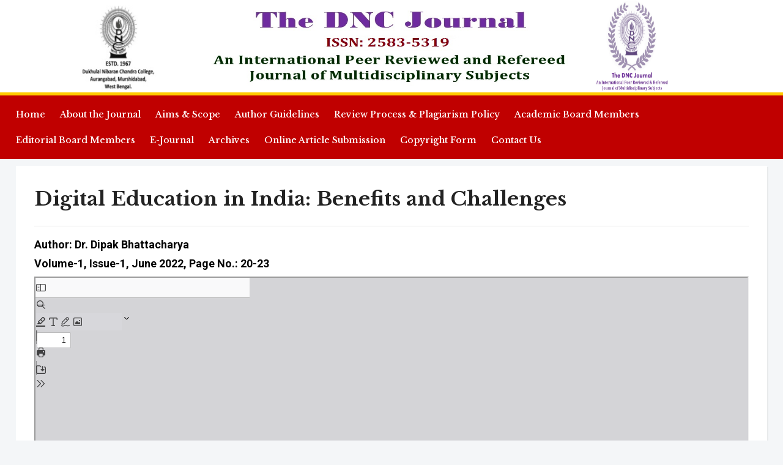

--- FILE ---
content_type: text/html; charset=UTF-8
request_url: https://thedncjournal.com/digital-education-in-india-benefits-and-challenges/
body_size: 7472
content:
   
<!DOCTYPE html>
<html lang="en-US">
<head>
    <meta charset="UTF-8">
    <meta name="viewport" content="width=device-width, initial-scale=1.0">
    <link rel="profile" href="https://gmpg.org/xfn/11">
    <link rel="pingback" href="https://thedncjournal.com/xmlrpc.php">
	<link rel="stylesheet" href="//maxcdn.bootstrapcdn.com/bootstrap/3.2.0/css/bootstrap.min.css">
    <script src="//maxcdn.bootstrapcdn.com/bootstrap/3.2.0/js/bootstrap.min.js" type="aa97c2c67e5c850113bb08f6-text/javascript"></script>
<style>
	        .column {
  float: left;
  width: 20%;
  padding: 5px;
}
.column2 {
  float: left;
  width: 60%;
  padding: 5px;
}
.row::after {
  content: "";
  clear: both;
  display: table;
}
		@media screen and (max-width: 500px) {
  .column {
    width: 100%;
  }
			.column2 {
    width: 100%;
  }
}	
	a.button {
            background-color: #4CAF50; /* Green */
            border: none;
            color: white;
            padding: 15px 32px;
            text-align: center;
            text-decoration: none;
            display: inline-block;
            font-size: 16px;
            margin: 4px 2px;
            cursor: pointer;
            -webkit-transition-duration: 0.4s; /* Safari */
            transition-duration: 0.4s;
        }
        .button2:hover {
            box-shadow: 0 12px 16px 0 rgba(0,0,0,0.24), 0 17px 50px 0 rgba(0,0,0,0.19);
        }
	
	</style>
    <title>Digital Education in India: Benefits and Challenges &#8211; The DNC Journal</title>
<meta name='robots' content='max-image-preview:large' />
<link rel='dns-prefetch' href='//fonts.googleapis.com' />
<link rel="alternate" type="application/rss+xml" title="The DNC Journal &raquo; Feed" href="https://thedncjournal.com/feed/" />
<link rel="alternate" type="application/rss+xml" title="The DNC Journal &raquo; Comments Feed" href="https://thedncjournal.com/comments/feed/" />
<link rel="alternate" title="oEmbed (JSON)" type="application/json+oembed" href="https://thedncjournal.com/wp-json/oembed/1.0/embed?url=https%3A%2F%2Fthedncjournal.com%2Fdigital-education-in-india-benefits-and-challenges%2F" />
<link rel="alternate" title="oEmbed (XML)" type="text/xml+oembed" href="https://thedncjournal.com/wp-json/oembed/1.0/embed?url=https%3A%2F%2Fthedncjournal.com%2Fdigital-education-in-india-benefits-and-challenges%2F&#038;format=xml" />
<style id='wp-img-auto-sizes-contain-inline-css' type='text/css'>
img:is([sizes=auto i],[sizes^="auto," i]){contain-intrinsic-size:3000px 1500px}
/*# sourceURL=wp-img-auto-sizes-contain-inline-css */
</style>

<style id='wp-emoji-styles-inline-css' type='text/css'>

	img.wp-smiley, img.emoji {
		display: inline !important;
		border: none !important;
		box-shadow: none !important;
		height: 1em !important;
		width: 1em !important;
		margin: 0 0.07em !important;
		vertical-align: -0.1em !important;
		background: none !important;
		padding: 0 !important;
	}
/*# sourceURL=wp-emoji-styles-inline-css */
</style>
<link rel='stylesheet' id='wp-block-library-css' href='https://thedncjournal.com/wp-includes/css/dist/block-library/style.min.css?ver=6.9' type='text/css' media='all' />
<style id='global-styles-inline-css' type='text/css'>
:root{--wp--preset--aspect-ratio--square: 1;--wp--preset--aspect-ratio--4-3: 4/3;--wp--preset--aspect-ratio--3-4: 3/4;--wp--preset--aspect-ratio--3-2: 3/2;--wp--preset--aspect-ratio--2-3: 2/3;--wp--preset--aspect-ratio--16-9: 16/9;--wp--preset--aspect-ratio--9-16: 9/16;--wp--preset--color--black: #000000;--wp--preset--color--cyan-bluish-gray: #abb8c3;--wp--preset--color--white: #ffffff;--wp--preset--color--pale-pink: #f78da7;--wp--preset--color--vivid-red: #cf2e2e;--wp--preset--color--luminous-vivid-orange: #ff6900;--wp--preset--color--luminous-vivid-amber: #fcb900;--wp--preset--color--light-green-cyan: #7bdcb5;--wp--preset--color--vivid-green-cyan: #00d084;--wp--preset--color--pale-cyan-blue: #8ed1fc;--wp--preset--color--vivid-cyan-blue: #0693e3;--wp--preset--color--vivid-purple: #9b51e0;--wp--preset--gradient--vivid-cyan-blue-to-vivid-purple: linear-gradient(135deg,rgb(6,147,227) 0%,rgb(155,81,224) 100%);--wp--preset--gradient--light-green-cyan-to-vivid-green-cyan: linear-gradient(135deg,rgb(122,220,180) 0%,rgb(0,208,130) 100%);--wp--preset--gradient--luminous-vivid-amber-to-luminous-vivid-orange: linear-gradient(135deg,rgb(252,185,0) 0%,rgb(255,105,0) 100%);--wp--preset--gradient--luminous-vivid-orange-to-vivid-red: linear-gradient(135deg,rgb(255,105,0) 0%,rgb(207,46,46) 100%);--wp--preset--gradient--very-light-gray-to-cyan-bluish-gray: linear-gradient(135deg,rgb(238,238,238) 0%,rgb(169,184,195) 100%);--wp--preset--gradient--cool-to-warm-spectrum: linear-gradient(135deg,rgb(74,234,220) 0%,rgb(151,120,209) 20%,rgb(207,42,186) 40%,rgb(238,44,130) 60%,rgb(251,105,98) 80%,rgb(254,248,76) 100%);--wp--preset--gradient--blush-light-purple: linear-gradient(135deg,rgb(255,206,236) 0%,rgb(152,150,240) 100%);--wp--preset--gradient--blush-bordeaux: linear-gradient(135deg,rgb(254,205,165) 0%,rgb(254,45,45) 50%,rgb(107,0,62) 100%);--wp--preset--gradient--luminous-dusk: linear-gradient(135deg,rgb(255,203,112) 0%,rgb(199,81,192) 50%,rgb(65,88,208) 100%);--wp--preset--gradient--pale-ocean: linear-gradient(135deg,rgb(255,245,203) 0%,rgb(182,227,212) 50%,rgb(51,167,181) 100%);--wp--preset--gradient--electric-grass: linear-gradient(135deg,rgb(202,248,128) 0%,rgb(113,206,126) 100%);--wp--preset--gradient--midnight: linear-gradient(135deg,rgb(2,3,129) 0%,rgb(40,116,252) 100%);--wp--preset--font-size--small: 13px;--wp--preset--font-size--medium: 20px;--wp--preset--font-size--large: 36px;--wp--preset--font-size--x-large: 42px;--wp--preset--spacing--20: 0.44rem;--wp--preset--spacing--30: 0.67rem;--wp--preset--spacing--40: 1rem;--wp--preset--spacing--50: 1.5rem;--wp--preset--spacing--60: 2.25rem;--wp--preset--spacing--70: 3.38rem;--wp--preset--spacing--80: 5.06rem;--wp--preset--shadow--natural: 6px 6px 9px rgba(0, 0, 0, 0.2);--wp--preset--shadow--deep: 12px 12px 50px rgba(0, 0, 0, 0.4);--wp--preset--shadow--sharp: 6px 6px 0px rgba(0, 0, 0, 0.2);--wp--preset--shadow--outlined: 6px 6px 0px -3px rgb(255, 255, 255), 6px 6px rgb(0, 0, 0);--wp--preset--shadow--crisp: 6px 6px 0px rgb(0, 0, 0);}:where(.is-layout-flex){gap: 0.5em;}:where(.is-layout-grid){gap: 0.5em;}body .is-layout-flex{display: flex;}.is-layout-flex{flex-wrap: wrap;align-items: center;}.is-layout-flex > :is(*, div){margin: 0;}body .is-layout-grid{display: grid;}.is-layout-grid > :is(*, div){margin: 0;}:where(.wp-block-columns.is-layout-flex){gap: 2em;}:where(.wp-block-columns.is-layout-grid){gap: 2em;}:where(.wp-block-post-template.is-layout-flex){gap: 1.25em;}:where(.wp-block-post-template.is-layout-grid){gap: 1.25em;}.has-black-color{color: var(--wp--preset--color--black) !important;}.has-cyan-bluish-gray-color{color: var(--wp--preset--color--cyan-bluish-gray) !important;}.has-white-color{color: var(--wp--preset--color--white) !important;}.has-pale-pink-color{color: var(--wp--preset--color--pale-pink) !important;}.has-vivid-red-color{color: var(--wp--preset--color--vivid-red) !important;}.has-luminous-vivid-orange-color{color: var(--wp--preset--color--luminous-vivid-orange) !important;}.has-luminous-vivid-amber-color{color: var(--wp--preset--color--luminous-vivid-amber) !important;}.has-light-green-cyan-color{color: var(--wp--preset--color--light-green-cyan) !important;}.has-vivid-green-cyan-color{color: var(--wp--preset--color--vivid-green-cyan) !important;}.has-pale-cyan-blue-color{color: var(--wp--preset--color--pale-cyan-blue) !important;}.has-vivid-cyan-blue-color{color: var(--wp--preset--color--vivid-cyan-blue) !important;}.has-vivid-purple-color{color: var(--wp--preset--color--vivid-purple) !important;}.has-black-background-color{background-color: var(--wp--preset--color--black) !important;}.has-cyan-bluish-gray-background-color{background-color: var(--wp--preset--color--cyan-bluish-gray) !important;}.has-white-background-color{background-color: var(--wp--preset--color--white) !important;}.has-pale-pink-background-color{background-color: var(--wp--preset--color--pale-pink) !important;}.has-vivid-red-background-color{background-color: var(--wp--preset--color--vivid-red) !important;}.has-luminous-vivid-orange-background-color{background-color: var(--wp--preset--color--luminous-vivid-orange) !important;}.has-luminous-vivid-amber-background-color{background-color: var(--wp--preset--color--luminous-vivid-amber) !important;}.has-light-green-cyan-background-color{background-color: var(--wp--preset--color--light-green-cyan) !important;}.has-vivid-green-cyan-background-color{background-color: var(--wp--preset--color--vivid-green-cyan) !important;}.has-pale-cyan-blue-background-color{background-color: var(--wp--preset--color--pale-cyan-blue) !important;}.has-vivid-cyan-blue-background-color{background-color: var(--wp--preset--color--vivid-cyan-blue) !important;}.has-vivid-purple-background-color{background-color: var(--wp--preset--color--vivid-purple) !important;}.has-black-border-color{border-color: var(--wp--preset--color--black) !important;}.has-cyan-bluish-gray-border-color{border-color: var(--wp--preset--color--cyan-bluish-gray) !important;}.has-white-border-color{border-color: var(--wp--preset--color--white) !important;}.has-pale-pink-border-color{border-color: var(--wp--preset--color--pale-pink) !important;}.has-vivid-red-border-color{border-color: var(--wp--preset--color--vivid-red) !important;}.has-luminous-vivid-orange-border-color{border-color: var(--wp--preset--color--luminous-vivid-orange) !important;}.has-luminous-vivid-amber-border-color{border-color: var(--wp--preset--color--luminous-vivid-amber) !important;}.has-light-green-cyan-border-color{border-color: var(--wp--preset--color--light-green-cyan) !important;}.has-vivid-green-cyan-border-color{border-color: var(--wp--preset--color--vivid-green-cyan) !important;}.has-pale-cyan-blue-border-color{border-color: var(--wp--preset--color--pale-cyan-blue) !important;}.has-vivid-cyan-blue-border-color{border-color: var(--wp--preset--color--vivid-cyan-blue) !important;}.has-vivid-purple-border-color{border-color: var(--wp--preset--color--vivid-purple) !important;}.has-vivid-cyan-blue-to-vivid-purple-gradient-background{background: var(--wp--preset--gradient--vivid-cyan-blue-to-vivid-purple) !important;}.has-light-green-cyan-to-vivid-green-cyan-gradient-background{background: var(--wp--preset--gradient--light-green-cyan-to-vivid-green-cyan) !important;}.has-luminous-vivid-amber-to-luminous-vivid-orange-gradient-background{background: var(--wp--preset--gradient--luminous-vivid-amber-to-luminous-vivid-orange) !important;}.has-luminous-vivid-orange-to-vivid-red-gradient-background{background: var(--wp--preset--gradient--luminous-vivid-orange-to-vivid-red) !important;}.has-very-light-gray-to-cyan-bluish-gray-gradient-background{background: var(--wp--preset--gradient--very-light-gray-to-cyan-bluish-gray) !important;}.has-cool-to-warm-spectrum-gradient-background{background: var(--wp--preset--gradient--cool-to-warm-spectrum) !important;}.has-blush-light-purple-gradient-background{background: var(--wp--preset--gradient--blush-light-purple) !important;}.has-blush-bordeaux-gradient-background{background: var(--wp--preset--gradient--blush-bordeaux) !important;}.has-luminous-dusk-gradient-background{background: var(--wp--preset--gradient--luminous-dusk) !important;}.has-pale-ocean-gradient-background{background: var(--wp--preset--gradient--pale-ocean) !important;}.has-electric-grass-gradient-background{background: var(--wp--preset--gradient--electric-grass) !important;}.has-midnight-gradient-background{background: var(--wp--preset--gradient--midnight) !important;}.has-small-font-size{font-size: var(--wp--preset--font-size--small) !important;}.has-medium-font-size{font-size: var(--wp--preset--font-size--medium) !important;}.has-large-font-size{font-size: var(--wp--preset--font-size--large) !important;}.has-x-large-font-size{font-size: var(--wp--preset--font-size--x-large) !important;}
/*# sourceURL=global-styles-inline-css */
</style>

<style id='classic-theme-styles-inline-css' type='text/css'>
/*! This file is auto-generated */
.wp-block-button__link{color:#fff;background-color:#32373c;border-radius:9999px;box-shadow:none;text-decoration:none;padding:calc(.667em + 2px) calc(1.333em + 2px);font-size:1.125em}.wp-block-file__button{background:#32373c;color:#fff;text-decoration:none}
/*# sourceURL=/wp-includes/css/classic-themes.min.css */
</style>
<link rel='stylesheet' id='zoom-theme-utils-css-css' href='https://thedncjournal.com/wp-content/themes/academica_pro_3/functions/wpzoom/assets/css/theme-utils.css?ver=6.9' type='text/css' media='all' />
<link rel='stylesheet' id='academica-google-fonts-css' href='//fonts.googleapis.com/css?family=Roboto%3Aregular%2C100%2C200%2C300%2C500%2C600%2C700%2C800%2C900%2C100italic%2C200italic%2C300italic%2Citalic%2C500italic%2C600italic%2C700italic%2C800italic%2C900italic%7CLibre+Baskerville%3Aregular%2C500%2C600%2C700%2Citalic%2C500italic%2C600italic%2C700italic%26subset%3Dlatin%2C&#038;ver=6.9' type='text/css' media='all' />
<link rel='stylesheet' id='academica-pro-style-css' href='https://thedncjournal.com/wp-content/themes/academica_pro_3/style.css?ver=3.0.1' type='text/css' media='all' />
<link rel='stylesheet' id='media-queries-css' href='https://thedncjournal.com/wp-content/themes/academica_pro_3/css/media-queries.css?ver=3.0.1' type='text/css' media='all' />
<link rel='stylesheet' id='academica-google-font-default-css' href='//fonts.googleapis.com/css?family=Libre+Baskerville%3A400%2C400i%2C700%7CRoboto%3A400%2C400i%2C500%2C500i%2C700%2C700i&#038;subset=cyrillic%2Clatin-ext&#038;ver=6.9' type='text/css' media='all' />
<link rel='stylesheet' id='dashicons-css' href='https://thedncjournal.com/wp-includes/css/dashicons.min.css?ver=6.9' type='text/css' media='all' />
<link rel='stylesheet' id='wpzoom-custom-css' href='https://thedncjournal.com/wp-content/themes/academica_pro_3/custom.css?ver=6.9' type='text/css' media='all' />
<!--n2css--><!--n2js--><script type="aa97c2c67e5c850113bb08f6-text/javascript" src="https://thedncjournal.com/wp-includes/js/jquery/jquery.min.js?ver=3.7.1" id="jquery-core-js"></script>
<script type="aa97c2c67e5c850113bb08f6-text/javascript" src="https://thedncjournal.com/wp-includes/js/jquery/jquery-migrate.min.js?ver=3.4.1" id="jquery-migrate-js"></script>
<script type="aa97c2c67e5c850113bb08f6-text/javascript" src="https://thedncjournal.com/wp-content/themes/academica_pro_3/js/init.js?ver=6.9" id="wpzoom-init-js"></script>
<link rel="https://api.w.org/" href="https://thedncjournal.com/wp-json/" /><link rel="alternate" title="JSON" type="application/json" href="https://thedncjournal.com/wp-json/wp/v2/pages/137" /><link rel="EditURI" type="application/rsd+xml" title="RSD" href="https://thedncjournal.com/xmlrpc.php?rsd" />
<meta name="generator" content="WordPress 6.9" />
<link rel="canonical" href="https://thedncjournal.com/digital-education-in-india-benefits-and-challenges/" />
<link rel='shortlink' href='https://thedncjournal.com/?p=137' />
<!-- WPZOOM Theme / Framework -->
<meta name="generator" content="Academica Pro 3.0 3.0.1" />
<meta name="generator" content="WPZOOM Framework 1.8.10" />

<!-- Begin Theme Custom CSS -->
<style type="text/css" id="academica_pro_3-custom-css">
#top-menu{display:none;}.sb-search{display:none;}.main-navbar{background:#c00000;}
@media screen and (max-width: 768px){#navbar-top{display:none;}}
</style>
<!-- End Theme Custom CSS -->
<link rel="icon" href="https://thedncjournal.com/wp-content/uploads/2022/07/cropped-side2-32x32.jpg" sizes="32x32" />
<link rel="icon" href="https://thedncjournal.com/wp-content/uploads/2022/07/cropped-side2-192x192.jpg" sizes="192x192" />
<link rel="apple-touch-icon" href="https://thedncjournal.com/wp-content/uploads/2022/07/cropped-side2-180x180.jpg" />
<meta name="msapplication-TileImage" content="https://thedncjournal.com/wp-content/uploads/2022/07/cropped-side2-270x270.jpg" />
		<style type="text/css" id="wp-custom-css">
			.menu-item{
	width:
}
.wpzoom-share,.slide-overlay,.pdfjs-fullscreen{
	display:none;
}
.column-full{
	width:100%!important;
}
.foo-table img {
    max-width: 90px!important;
}
		</style>
		</head>
<body class="wp-singular page-template page-template-template-fullwidth page-template-template-fullwidth-php page page-id-137 wp-custom-logo wp-theme-academica_pro_3">

<div id="container">

    <header id="header">

        <nav id="top-menu" style="margin-bottom:-0.7%">

            <div class="wrapper">

                
				
                <div class="header_social">
					
					 
				</div>
				
               
                <div class="clear"></div>

             </div>
        </nav><!-- end #top-menu -->
       <div class="cleaner"></div>


        <div class="wrapper">
            <div class="row"  style="display: flex;justify-content: center;">
				<div class="col-md-1 col-sm-1 col-xl-1">
						
				</div>
				<div class="col-md-2 col-sm-2 col-xl-2" style="height:150px;display: flex;flex-direction: column;justify-content: center;">
                    <img src="https://thedncjournal.com/wp-content/uploads/2022/07/side1.jpg" alt="Logo" style="width:70%;height:150px">
                </div>
                <div class="col-md-6 col-sm-6 col-xl-6">
                    <img src="https://thedncjournal.com/wp-content/uploads/2022/07/The-DNC-Journal-A1-Header@.png" alt="Big Logo" style="width:100%;height:150px">
                </div>
                <div class="col-md-2 col-sm-2 col-xl-2" style="height:150px;display: flex;flex-direction: column;justify-content: center;">
                    <img src="https://thedncjournal.com/wp-content/uploads/2022/07/The-DNC-Journal-Final-Logo.jpg" alt="Logo" style="width:70%;height:150px">
                </div>
				<div class="col-md-1 col-sm-1 col-xl-1">
						
				</div>
            </div>


        </div>

    </header>

    <nav id="main-navbar" class="main-navbar" style="margin-bottom:-0.7%">

        <div class="wrapper">

            <div class="navbar-header-main">
                <div id="menu-main-slide" class="menu-main_menu-container"><ul id="menu-main_menu" class="menu"><li id="menu-item-65" class="menu-item menu-item-type-post_type menu-item-object-page menu-item-home menu-item-65"><a href="https://thedncjournal.com/">Home</a></li>
<li id="menu-item-31" class="menu-item menu-item-type-post_type menu-item-object-page menu-item-31"><a href="https://thedncjournal.com/about-the-journal/">About the Journal</a></li>
<li id="menu-item-32" class="menu-item menu-item-type-post_type menu-item-object-page menu-item-32"><a href="https://thedncjournal.com/aims-scope/">Aims &#038; Scope</a></li>
<li id="menu-item-33" class="menu-item menu-item-type-post_type menu-item-object-page menu-item-33"><a href="https://thedncjournal.com/author-guideline/">Author Guidelines</a></li>
<li id="menu-item-34" class="menu-item menu-item-type-post_type menu-item-object-page menu-item-34"><a href="https://thedncjournal.com/review-process-plagiarism-policy/">Review Process &#038; Plagiarism Policy</a></li>
<li id="menu-item-35" class="menu-item menu-item-type-post_type menu-item-object-page menu-item-35"><a href="https://thedncjournal.com/academic-board-members/">Academic Board Members</a></li>
<li id="menu-item-36" class="menu-item menu-item-type-post_type menu-item-object-page menu-item-36"><a href="https://thedncjournal.com/editorial-board-members/">Editorial Board Members</a></li>
<li id="menu-item-37" class="menu-item menu-item-type-post_type menu-item-object-page menu-item-37"><a href="https://thedncjournal.com/e-journal/">E-Journal</a></li>
<li id="menu-item-269" class="menu-item menu-item-type-post_type menu-item-object-page menu-item-269"><a href="https://thedncjournal.com/archives/">Archives</a></li>
<li id="menu-item-38" class="menu-item menu-item-type-post_type menu-item-object-page menu-item-38"><a href="https://thedncjournal.com/online-article-submission/">Online Article Submission</a></li>
<li id="menu-item-39" class="menu-item menu-item-type-post_type menu-item-object-page menu-item-39"><a href="https://thedncjournal.com/copyright-form/">Copyright Form</a></li>
<li id="menu-item-40" class="menu-item menu-item-type-post_type menu-item-object-page menu-item-40"><a href="https://thedncjournal.com/contact-us/">Contact Us</a></li>
</ul></div>
            </div>

            <div id="navbar-main">

                <div class="menu-main_menu-container"><ul id="menu-main_menu-1" class="navbar-wpz dropdown sf-menu"><li class="menu-item menu-item-type-post_type menu-item-object-page menu-item-home menu-item-65"><a href="https://thedncjournal.com/">Home</a></li>
<li class="menu-item menu-item-type-post_type menu-item-object-page menu-item-31"><a href="https://thedncjournal.com/about-the-journal/">About the Journal</a></li>
<li class="menu-item menu-item-type-post_type menu-item-object-page menu-item-32"><a href="https://thedncjournal.com/aims-scope/">Aims &#038; Scope</a></li>
<li class="menu-item menu-item-type-post_type menu-item-object-page menu-item-33"><a href="https://thedncjournal.com/author-guideline/">Author Guidelines</a></li>
<li class="menu-item menu-item-type-post_type menu-item-object-page menu-item-34"><a href="https://thedncjournal.com/review-process-plagiarism-policy/">Review Process &#038; Plagiarism Policy</a></li>
<li class="menu-item menu-item-type-post_type menu-item-object-page menu-item-35"><a href="https://thedncjournal.com/academic-board-members/">Academic Board Members</a></li>
<li class="menu-item menu-item-type-post_type menu-item-object-page menu-item-36"><a href="https://thedncjournal.com/editorial-board-members/">Editorial Board Members</a></li>
<li class="menu-item menu-item-type-post_type menu-item-object-page menu-item-37"><a href="https://thedncjournal.com/e-journal/">E-Journal</a></li>
<li class="menu-item menu-item-type-post_type menu-item-object-page menu-item-269"><a href="https://thedncjournal.com/archives/">Archives</a></li>
<li class="menu-item menu-item-type-post_type menu-item-object-page menu-item-38"><a href="https://thedncjournal.com/online-article-submission/">Online Article Submission</a></li>
<li class="menu-item menu-item-type-post_type menu-item-object-page menu-item-39"><a href="https://thedncjournal.com/copyright-form/">Copyright Form</a></li>
<li class="menu-item menu-item-type-post_type menu-item-object-page menu-item-40"><a href="https://thedncjournal.com/contact-us/">Contact Us</a></li>
</ul></div>
            </div><!-- end .menu -->

            <div id="sb-search" class="sb-search">
                <form method="get" id="searchform" action="https://thedncjournal.com/">
	<input type="search" class="sb-search-input" placeholder="Search&hellip;" value="" name="s" id="s" />
    <input type="submit" id="searchsubmit" class="sb-search-submit" value="Search" />
    <span class="sb-icon-search"></span>
</form>            </div>

        </div>

    </nav><!-- end #main-menu -->

	<div id="main">

		<div class="wrapper full-width">

			
			
			<div class="content-block">
                				<h1 class="post-title">Digital Education in India: Benefits and Challenges</h1>
				
				<div class="divider">&nbsp;</div>

				<div class="post-content">
					<h4><span style="color: #000000;"><strong>Author: Dr. Dipak Bhattacharya</strong></span></h4>
<h4><span style="color: #000000;"><strong>Volume-1, Issue-1, June 2022, Page No.: 20-23</strong></span></h4>
<div class="pdfjs-fullscreen"><a href="https://thedncjournal.com/wp-content/plugins/pdfjs-viewer-shortcode/pdfjs/web/viewer.php?file=https://thedncjournal.com/wp-content/uploads/2022/11/ARTICLE-3@.pdf&#038;attachment_id=0&#038;dButton=true&#038;pButton=true&#038;oButton=false&#038;sButton=true&#038;editButtons=true&#038;pagemode=none&#038;_wpnonce=5cd10cdc05" >View Fullscreen</a></div><div><iframe width="100%" height="700px" src="https://thedncjournal.com/wp-content/plugins/pdfjs-viewer-shortcode/pdfjs/web/viewer.php?file=https://thedncjournal.com/wp-content/uploads/2022/11/ARTICLE-3@.pdf&#038;attachment_id=0&#038;dButton=true&#038;pButton=true&#038;oButton=false&#038;sButton=true&#038;editButtons=true&#038;pagemode=none&#038;_wpnonce=5cd10cdc05" title="Embedded PDF" class="pdfjs-iframe"></iframe></div>

					<div class="cleaner">&nbsp;</div>

					
				</div><!-- end .post-content -->

				
				<div class="divider">&nbsp;</div>
				<div class="wpzoom-share">
	                <a href="https://twitter.com/intent/tweet?url=https%3A%2F%2Fthedncjournal.com%2Fdigital-education-in-india-benefits-and-challenges%2F&text=Digital+Education+in+India%3A+Benefits+and+Challenges" target="_blank" title="Tweet this on Twitter" class="twitter">Share on Twitter</a>
	                <a href="https://facebook.com/sharer.php?u=https%3A%2F%2Fthedncjournal.com%2Fdigital-education-in-india-benefits-and-challenges%2F&t=Digital+Education+in+India%3A+Benefits+and+Challenges" target="_blank" title="Share this on Facebook" class="facebook">Share on Facebook</a>
	                <a href="https://plus.google.com/share?url=https%3A%2F%2Fthedncjournal.com%2Fdigital-education-in-india-benefits-and-challenges%2F" target="_blank" title="Post this to Google+" class="gplus">Share on Google+</a>
				</div><!-- end .wpzoom-share -->

				
								<div class="divider">&nbsp;</div>

				<div id="comments">
					
<div id="comments">


	


</div><!-- #comments -->				</div><!-- end #comments -->

				
				<div class="cleaner">&nbsp;</div>
			</div><!-- end .content-block -->

			<div class="cleaner">&nbsp;</div>

			
		</div><!-- end .wrapper -->

	</div><!-- end #main -->

	<footer class="site-footer">

		<div class="wrapper">

            <div class="widget-areas">

                
                
                
                
            </div>

            <div class="cleaner">&nbsp;</div>

		</div><!-- end .wrapper -->

	</footer>

	<div id="footer-copy">
		<div class="wrapper wrapper-copy">
			<p class="copyright">Copyright © 2026 The DNC Journal. All Rights Reserved || Designed & Developed by <a href = "https://teq2web.com/" style="color:yellow" target="_blank"><u>teq2web.com</u></a></p>

			<div class="cleaner">&nbsp;</div>
		</div><!-- end .wrapper .wrapper-copy -->
	</div><!-- end #footer-copy -->

</div><!-- end #container -->

<script type="speculationrules">
{"prefetch":[{"source":"document","where":{"and":[{"href_matches":"/*"},{"not":{"href_matches":["/wp-*.php","/wp-admin/*","/wp-content/uploads/*","/wp-content/*","/wp-content/plugins/*","/wp-content/themes/academica_pro_3/*","/*\\?(.+)"]}},{"not":{"selector_matches":"a[rel~=\"nofollow\"]"}},{"not":{"selector_matches":".no-prefetch, .no-prefetch a"}}]},"eagerness":"conservative"}]}
</script>
<script type="aa97c2c67e5c850113bb08f6-text/javascript" src="https://thedncjournal.com/wp-includes/js/comment-reply.min.js?ver=6.9" id="comment-reply-js" async="async" data-wp-strategy="async" fetchpriority="low"></script>
<script type="aa97c2c67e5c850113bb08f6-text/javascript" src="https://thedncjournal.com/wp-content/themes/academica_pro_3/js/jquery.slicknav.min.js?ver=3.0.1" id="slicknav-js"></script>
<script type="aa97c2c67e5c850113bb08f6-text/javascript" src="https://thedncjournal.com/wp-content/themes/academica_pro_3/js/dropdown.js?ver=3.0.1" id="superfish-js"></script>
<script type="aa97c2c67e5c850113bb08f6-text/javascript" src="https://thedncjournal.com/wp-content/themes/academica_pro_3/js/flickity.pkgd.min.js?ver=3.0.1" id="flickity-js"></script>
<script type="aa97c2c67e5c850113bb08f6-text/javascript" src="https://thedncjournal.com/wp-content/themes/academica_pro_3/js/jquery.fitvids.js?ver=3.0.1" id="fitvids-js"></script>
<script type="aa97c2c67e5c850113bb08f6-text/javascript" src="https://thedncjournal.com/wp-content/themes/academica_pro_3/js/search_button.js?ver=3.0.1" id="search_button-js"></script>
<script type="aa97c2c67e5c850113bb08f6-text/javascript" id="academica-pro-script-js-extra">
/* <![CDATA[ */
var zoomOptions = {"slideshow_auto":"","slideshow_speed":"3000"};
//# sourceURL=academica-pro-script-js-extra
/* ]]> */
</script>
<script type="aa97c2c67e5c850113bb08f6-text/javascript" src="https://thedncjournal.com/wp-content/themes/academica_pro_3/js/functions.js?ver=3.0.1" id="academica-pro-script-js"></script>
<script id="wp-emoji-settings" type="application/json">
{"baseUrl":"https://s.w.org/images/core/emoji/17.0.2/72x72/","ext":".png","svgUrl":"https://s.w.org/images/core/emoji/17.0.2/svg/","svgExt":".svg","source":{"concatemoji":"https://thedncjournal.com/wp-includes/js/wp-emoji-release.min.js?ver=6.9"}}
</script>
<script type="aa97c2c67e5c850113bb08f6-module">
/* <![CDATA[ */
/*! This file is auto-generated */
const a=JSON.parse(document.getElementById("wp-emoji-settings").textContent),o=(window._wpemojiSettings=a,"wpEmojiSettingsSupports"),s=["flag","emoji"];function i(e){try{var t={supportTests:e,timestamp:(new Date).valueOf()};sessionStorage.setItem(o,JSON.stringify(t))}catch(e){}}function c(e,t,n){e.clearRect(0,0,e.canvas.width,e.canvas.height),e.fillText(t,0,0);t=new Uint32Array(e.getImageData(0,0,e.canvas.width,e.canvas.height).data);e.clearRect(0,0,e.canvas.width,e.canvas.height),e.fillText(n,0,0);const a=new Uint32Array(e.getImageData(0,0,e.canvas.width,e.canvas.height).data);return t.every((e,t)=>e===a[t])}function p(e,t){e.clearRect(0,0,e.canvas.width,e.canvas.height),e.fillText(t,0,0);var n=e.getImageData(16,16,1,1);for(let e=0;e<n.data.length;e++)if(0!==n.data[e])return!1;return!0}function u(e,t,n,a){switch(t){case"flag":return n(e,"\ud83c\udff3\ufe0f\u200d\u26a7\ufe0f","\ud83c\udff3\ufe0f\u200b\u26a7\ufe0f")?!1:!n(e,"\ud83c\udde8\ud83c\uddf6","\ud83c\udde8\u200b\ud83c\uddf6")&&!n(e,"\ud83c\udff4\udb40\udc67\udb40\udc62\udb40\udc65\udb40\udc6e\udb40\udc67\udb40\udc7f","\ud83c\udff4\u200b\udb40\udc67\u200b\udb40\udc62\u200b\udb40\udc65\u200b\udb40\udc6e\u200b\udb40\udc67\u200b\udb40\udc7f");case"emoji":return!a(e,"\ud83e\u1fac8")}return!1}function f(e,t,n,a){let r;const o=(r="undefined"!=typeof WorkerGlobalScope&&self instanceof WorkerGlobalScope?new OffscreenCanvas(300,150):document.createElement("canvas")).getContext("2d",{willReadFrequently:!0}),s=(o.textBaseline="top",o.font="600 32px Arial",{});return e.forEach(e=>{s[e]=t(o,e,n,a)}),s}function r(e){var t=document.createElement("script");t.src=e,t.defer=!0,document.head.appendChild(t)}a.supports={everything:!0,everythingExceptFlag:!0},new Promise(t=>{let n=function(){try{var e=JSON.parse(sessionStorage.getItem(o));if("object"==typeof e&&"number"==typeof e.timestamp&&(new Date).valueOf()<e.timestamp+604800&&"object"==typeof e.supportTests)return e.supportTests}catch(e){}return null}();if(!n){if("undefined"!=typeof Worker&&"undefined"!=typeof OffscreenCanvas&&"undefined"!=typeof URL&&URL.createObjectURL&&"undefined"!=typeof Blob)try{var e="postMessage("+f.toString()+"("+[JSON.stringify(s),u.toString(),c.toString(),p.toString()].join(",")+"));",a=new Blob([e],{type:"text/javascript"});const r=new Worker(URL.createObjectURL(a),{name:"wpTestEmojiSupports"});return void(r.onmessage=e=>{i(n=e.data),r.terminate(),t(n)})}catch(e){}i(n=f(s,u,c,p))}t(n)}).then(e=>{for(const n in e)a.supports[n]=e[n],a.supports.everything=a.supports.everything&&a.supports[n],"flag"!==n&&(a.supports.everythingExceptFlag=a.supports.everythingExceptFlag&&a.supports[n]);var t;a.supports.everythingExceptFlag=a.supports.everythingExceptFlag&&!a.supports.flag,a.supports.everything||((t=a.source||{}).concatemoji?r(t.concatemoji):t.wpemoji&&t.twemoji&&(r(t.twemoji),r(t.wpemoji)))});
//# sourceURL=https://thedncjournal.com/wp-includes/js/wp-emoji-loader.min.js
/* ]]> */
</script>

<script src="/cdn-cgi/scripts/7d0fa10a/cloudflare-static/rocket-loader.min.js" data-cf-settings="aa97c2c67e5c850113bb08f6-|49" defer></script><script defer src="https://static.cloudflareinsights.com/beacon.min.js/vcd15cbe7772f49c399c6a5babf22c1241717689176015" integrity="sha512-ZpsOmlRQV6y907TI0dKBHq9Md29nnaEIPlkf84rnaERnq6zvWvPUqr2ft8M1aS28oN72PdrCzSjY4U6VaAw1EQ==" data-cf-beacon='{"version":"2024.11.0","token":"daa749ab27804e4d932482443b51be7f","r":1,"server_timing":{"name":{"cfCacheStatus":true,"cfEdge":true,"cfExtPri":true,"cfL4":true,"cfOrigin":true,"cfSpeedBrain":true},"location_startswith":null}}' crossorigin="anonymous"></script>
</body>
</html>

<!-- Page supported by LiteSpeed Cache 7.3.0.1 on 2026-01-19 16:02:53 -->

--- FILE ---
content_type: text/css
request_url: https://thedncjournal.com/wp-content/themes/academica_pro_3/css/media-queries.css?ver=3.0.1
body_size: 1695
content:
/******************************************
* Media Queries (Responsive Design)
*******************************************/

/*
WARNING! DO NOT EDIT THIS FILE!

To make it easy to update your theme, you should not edit the styles in this file. Instead use
the custom.css file to add your styles. You can copy a style from this file and paste it in
custom.css and it will override the style in this file.

*/

@media screen and (max-width: 1300px) {

	div.wrapper {
		width: 96%;
		margin-right: 2%;
		margin-left: 2%;
	}

    .page-template-home-full .slides li .slide-header {
        padding: 25px 10% 50px 2%;
    }

    .main-navbar a {
        font-size: 14px;
    }

    .navbar-wpz a {
        padding-right: 20px;
    }

    .logo-navbar .navbar-wpz > li > a {
        padding-left: 15px;
        font-size: 14px;
    }

    .slides li .slide-header {
        padding: 25px 5% 30px 3%;
    }

    #main .column-narrow {
        width: 30%;
    }

    #main .column-narrow.column-last {
        float: right;
    }

    #main .wrapper > div.column:nth-of-type(3) {
        width: 100%;
    }

    #main .column-wide,
    #main .column-medium {
        width: 67%;
        margin-right: 0;
    }

    #main .column-wide .column-wide {
        width: 100%;
        margin-right: 0;
    }

    #main .column-wide  .column-narrow {
        width: 100%;
    }

}


@media screen and (max-width: 1250px) {

    #slider,
    #slider .slide {
        height: 400px;
    }

}


@media (min-width: 980px) {

    #menu-main-slide {
        display: none !important
    }

    .page-template-home-3cols #slider,
    .page-template-home-3cols #slider .slide {
        height: 400px;
    }

    .page-template-home-full .slides li h3  {
        font-size: 30px;
        font-weight: 600;
    }

    .page-template-home-3cols  .slides li h3 {
        font-size: 20px;
    }

    .page-template-home-3cols  .slide-header p {
        font-size: 14px;
    }

}


@media screen and (max-width: 979px) {

    #menu {
        display: none;
    }

    .slicknav_menu {
        display: block;
    }

    #navbar-main {
        display: none
    }

    .navbar-toggle {
        display: block
    }

    .main-navbar {
        padding: 4px 0;
        min-height: 60px;
    }

    .slicknav_btn {
        padding: 16px 0;
    }


    /* 4 columns */
    .widget-areas .column:nth-child(1):nth-last-child(4),
    .widget-areas .column:nth-child(2):nth-last-child(3),
    .widget-areas .column:nth-child(3):nth-last-child(2),
    .widget-areas .column:nth-child(4):nth-last-child(1) {
        width: 48%;
        margin-right: 4%;
    }

    .widget-areas .column:nth-child(2):nth-last-child(3) {
        margin-right: 0;
    }

    .widget-areas .column:nth-child(4):nth-last-child(1) {
        margin-right: 0;
    }
}



@media screen and (max-width: 920px) {

    .brand_wrapper {
        display: block;
        text-align: center;
        padding: 0 0 30px;
    }

    #logo {
        padding: 30px 0 10px;
    }

    .logo-navbar .navbar-wpz {
        float: none;
    }

    #top-menu {
        text-align: center;
    }

    .top-navbar {
        float: none;
        text-align: center;
    }

    #header-helpful {
        text-align: center;
    }

    .header_social {
        float: none;
        text-align: center;
        margin: 0;

    }

}


/* Tablet Portrait */
@media screen and (max-width: 768px) {

    div.wrapper {
        width: 92%;
        margin-right: 4%;
        margin-left: 4%;
    }

    .navbar-brand-wpz a { font-size: 26px !important; }

    .page-template-home-full .slides li .slide-header {
        padding: 25px 10% 50px 4%;
    }

    #slider {
        margin-bottom: 25px;
    }

    #slider,
    #slider .slide {
        height: 350px;
    }

    .slides li .slide-header p {
        display: none;
    }

    .slides li h3 {
        font-size: 22px !important;
    }


    .page-template-home-full .slides li h3 {
        font-size: 22px !important;
    }

    .logo-navbar  {
        display: none;
    }

    .brand_wrapper {
        padding: 0;
    }

    #logo {
        padding: 25px 0;
    }

    #logo .site-description {
        font-size: 14px !important;
    }

    #header-helpful {
        display: none;
    }

	.posts-archive h2,
	.posts-archive h2.entry-title,
	.widget-post {
		font-size: 16px !important;
	}


    h1.post-title {
        font-size: 22px !important;
    }

	#respond .form_fields p {
        margin-bottom: 24px;
        width: 100%;
        float: none;
        padding-left: 0;
    }

    .form-allowed-tags {
        display: none
    }

    #comments > h3,
    #respond > h3 {
        font-size: 22px;
    }


    /* 3 columns */
    .widget-areas .column:nth-child(1):nth-last-child(3),
    .widget-areas .column:nth-child(2):nth-last-child(2),
    .widget-areas .column:nth-child(3):nth-last-child(1) {
        width: 100%;
        margin-right: 0;
    }


    #footer-copy .copyright {
        float: none;
        width: 100%;
        margin: 0 0 15px;
        text-align: center;
    }
    #footer-copy .wpzoom {
        float: none;
        text-align: center;
    }


}


@media screen and (max-width: 760px) {

    .column-widgets .widget-column {
        width: 100%;
        margin-right: 0;
    }


    #main > div.wrapper {
        display: flex;
        flex-direction: column;
    }

    #main .column-narrow {
        order: 2;
    }

    #main .column-wide {
        order: 1;
    }

    #main .column-narrow {
        width: 100%;
    }

    #main .column-narrow.column-last {
        float: none;
    }

    #main .column-wide,
    #main .column-medium {
        width: 100%;
        margin-right: 0;
    }

    #main .column-narrow-child,
    #main .column-wide-child {
        display: block;
        float: none;
        margin-left: 0 !important;
        width: 100% !important;
    }

    .archives-columns-one .post-cover {
        margin-right: 5.7575%;
        width: 27.2727%;
    }

    .archives-columns-one .post-excerpt {
        width: 66.9696%;
    }

    .posts-archive-testimonials .post-excerpt {
        width: 100%;
    }

}


@media screen and (max-width: 640px) {

    .navbar-brand-wpz .tagline {
        margin: 0;
    }

    #slider,
    #slider .slide {
        height: 250px;
    }

    .slides li h3 {
        font-size: 18px !important;
    }

    .page-template-home-full .slides li h3 {
        font-size: 18px !important;
    }

    .wpzoom_slider .slides li .slide-overlay {
        background-image: linear-gradient(to bottom, rgba(0, 0, 0, .2) 30%, rgba(32, 26, 22, 0.8) 100%);
    }

    .slides .slide_button {
        font-size: 10px;
        margin: 10px 0 0;
    }

    .wpzoom_slider .slides li .entry-meta {
        font-size: 12px;
    }

	.wpzoom-featured-post .post-excerpt {
		font-size: 11px;
	}

	.flex-direction-nav a {
		top: 0;
	}

    /* 4 columns */
    .widget-areas .column:nth-child(1):nth-last-child(4),
    .widget-areas .column:nth-child(2):nth-last-child(3),
    .widget-areas .column:nth-child(3):nth-last-child(2),
    .widget-areas .column:nth-child(4):nth-last-child(1) {
        width: 100%;
        margin-right: 0;
    }

    /* 2 columns */
    .widget-areas .column:nth-child(1):nth-last-child(2),
    .widget-areas .column:nth-child(2):nth-last-child(1) {
        width: 100%;
    }

    .wpzoom-share a {
        display: inline-block;
        margin: 0 8px;
        padding: 5px;
        font-size: 11px;
        font-weight: bold;
    }

    .woocommerce ul.products li.product, .woocommerce-page ul.products li.product {
        float: none;
        width: 100%;
    }

}

@media screen and (max-width: 560px) {


	#setop {
		padding-right: 1%;
		padding-left: 1%;
		width: 68%;
	}


	#main .column-medium,
	#main .column-wide {
		display: block;
		float: none;
		width: 100% !important;
	}

	#main .column-narrow {
		display: block;
		float: none;
		margin-right: 0;
		margin-left: 0;
		width: 100%;
	}

    #footer-copy {
        font-size: 12px !important;
    }

    .wpzoom-share a {
        display: block;
        max-width: 75%;
        width: auto;
        margin: 8px auto !important;
    }

}

@media (min-width: 560px) {

    .column-wide > .widget > .featured-category-widget .post-main,
    .column-full > .widget > .featured-category-widget .post-main {
        float: left;
        font-size: 14px;
        line-height: 1.75em;
        margin-right: 4.3280%;
        width: 47.8359%;
    }

    .column-wide > .widget > .featured-category-widget .posts-list,
    .column-full > .widget > .featured-category-widget .posts-list {
        display: inline;
        float: left;
        width: 47.8359%;
    }

}


@media screen and (max-width: 500px) {

	.archives-columns-one .post-excerpt {
		display: block;
		float: none;
		width: 100%;
	}

    .posts-archive li.divider {
        display: none;
    }

    .posts-archive .loop-post {
        display: block;
        float: none;
        margin-right: 0;
        margin-bottom:30px;
        border-bottom: solid 1px #e7e7e7;
        padding-bottom: 20px;
        width: 100%;
    }

    .archives-columns-one .post-cover {
        margin-right: 0;
        float: none;
        width: 100%;
    }

}


--- FILE ---
content_type: text/javascript
request_url: https://thedncjournal.com/wp-content/themes/academica_pro_3/js/search_button.js?ver=3.0.1
body_size: 2955
content:
/*!
 * classie - class helper functions
 * from bonzo https://github.com/ded/bonzo
 *
 * classie.has( elem, 'my-class' ) -> true/false
 * classie.add( elem, 'my-new-class' )
 * classie.remove( elem, 'my-unwanted-class' )
 * classie.toggle( elem, 'my-class' )
 */

/*jshint browser: true, strict: true, undef: true */
/*global define: false */

( function( window ) {

'use strict';

// class helper functions from bonzo https://github.com/ded/bonzo

function classReg( className ) {
  return new RegExp("(^|\\s+)" + className + "(\\s+|$)");
}

// classList support for class management
// altho to be fair, the api sucks because it won't accept multiple classes at once
var hasClass, addClass, removeClass;

if ( 'classList' in document.documentElement ) {
  hasClass = function( elem, c ) {
    return elem.classList.contains( c );
  };
  addClass = function( elem, c ) {
    elem.classList.add( c );
  };
  removeClass = function( elem, c ) {
    elem.classList.remove( c );
  };
}
else {
  hasClass = function( elem, c ) {
    return classReg( c ).test( elem.className );
  };
  addClass = function( elem, c ) {
    if ( !hasClass( elem, c ) ) {
      elem.className = elem.className + ' ' + c;
    }
  };
  removeClass = function( elem, c ) {
    elem.className = elem.className.replace( classReg( c ), ' ' );
  };
}

function toggleClass( elem, c ) {
  var fn = hasClass( elem, c ) ? removeClass : addClass;
  fn( elem, c );
}

var classie = {
  // full names
  hasClass: hasClass,
  addClass: addClass,
  removeClass: removeClass,
  toggleClass: toggleClass,
  // short names
  has: hasClass,
  add: addClass,
  remove: removeClass,
  toggle: toggleClass
};

// transport
if ( typeof define === 'function' && define.amd ) {
  // AMD
  define( classie );
} else {
  // browser global
  window.classie = classie;
}

})( window );


/**
 * uisearch.js v1.0.0
 * http://www.codrops.com
 *
 * Licensed under the MIT license.
 * http://www.opensource.org/licenses/mit-license.php
 *
 * Copyright 2013, Codrops
 * http://www.codrops.com
 */
;( function( window ) {

    'use strict';

    // EventListener | @jon_neal | //github.com/jonathantneal/EventListener
    !window.addEventListener && window.Element && (function () {
       function addToPrototype(name, method) {
          Window.prototype[name] = HTMLDocument.prototype[name] = Element.prototype[name] = method;
       }

       var registry = [];

       addToPrototype("addEventListener", function (type, listener) {
          var target = this;

          registry.unshift({
             __listener: function (event) {
                event.currentTarget = target;
                event.pageX = event.clientX + document.documentElement.scrollLeft;
                event.pageY = event.clientY + document.documentElement.scrollTop;
                event.preventDefault = function () { event.returnValue = false };
                event.relatedTarget = event.fromElement || null;
                event.stopPropagation = function () { event.cancelBubble = true };
                event.relatedTarget = event.fromElement || null;
                event.target = event.srcElement || target;
                event.timeStamp = +new Date;

                listener.call(target, event);
             },
             listener: listener,
             target: target,
             type: type
          });

          this.attachEvent("on" + type, registry[0].__listener);
       });

       addToPrototype("removeEventListener", function (type, listener) {
          for (var index = 0, length = registry.length; index < length; ++index) {
             if (registry[index].target == this && registry[index].type == type && registry[index].listener == listener) {
                return this.detachEvent("on" + type, registry.splice(index, 1)[0].__listener);
             }
          }
       });

       addToPrototype("dispatchEvent", function (eventObject) {
          try {
             return this.fireEvent("on" + eventObject.type, eventObject);
          } catch (error) {
             for (var index = 0, length = registry.length; index < length; ++index) {
                if (registry[index].target == this && registry[index].type == eventObject.type) {
                   registry[index].call(this, eventObject);
                }
             }
          }
       });
    })();

    // http://stackoverflow.com/a/11381730/989439
    function mobilecheck() {
        var check = false;
        (function(a){if(/(android|ipad|playbook|silk|bb\d+|meego).+mobile|avantgo|bada\/|blackberry|blazer|compal|elaine|fennec|hiptop|iemobile|ip(hone|od)|iris|kindle|lge |maemo|midp|mmp|netfront|opera m(ob|in)i|palm( os)?|phone|p(ixi|re)\/|plucker|pocket|psp|series(4|6)0|symbian|treo|up\.(browser|link)|vodafone|wap|windows (ce|phone)|xda|xiino/i.test(a)||/1207|6310|6590|3gso|4thp|50[1-6]i|770s|802s|a wa|abac|ac(er|oo|s\-)|ai(ko|rn)|al(av|ca|co)|amoi|an(ex|ny|yw)|aptu|ar(ch|go)|as(te|us)|attw|au(di|\-m|r |s )|avan|be(ck|ll|nq)|bi(lb|rd)|bl(ac|az)|br(e|v)w|bumb|bw\-(n|u)|c55\/|capi|ccwa|cdm\-|cell|chtm|cldc|cmd\-|co(mp|nd)|craw|da(it|ll|ng)|dbte|dc\-s|devi|dica|dmob|do(c|p)o|ds(12|\-d)|el(49|ai)|em(l2|ul)|er(ic|k0)|esl8|ez([4-7]0|os|wa|ze)|fetc|fly(\-|_)|g1 u|g560|gene|gf\-5|g\-mo|go(\.w|od)|gr(ad|un)|haie|hcit|hd\-(m|p|t)|hei\-|hi(pt|ta)|hp( i|ip)|hs\-c|ht(c(\-| |_|a|g|p|s|t)|tp)|hu(aw|tc)|i\-(20|go|ma)|i230|iac( |\-|\/)|ibro|idea|ig01|ikom|im1k|inno|ipaq|iris|ja(t|v)a|jbro|jemu|jigs|kddi|keji|kgt( |\/)|klon|kpt |kwc\-|kyo(c|k)|le(no|xi)|lg( g|\/(k|l|u)|50|54|\-[a-w])|libw|lynx|m1\-w|m3ga|m50\/|ma(te|ui|xo)|mc(01|21|ca)|m\-cr|me(rc|ri)|mi(o8|oa|ts)|mmef|mo(01|02|bi|de|do|t(\-| |o|v)|zz)|mt(50|p1|v )|mwbp|mywa|n10[0-2]|n20[2-3]|n30(0|2)|n50(0|2|5)|n7(0(0|1)|10)|ne((c|m)\-|on|tf|wf|wg|wt)|nok(6|i)|nzph|o2im|op(ti|wv)|oran|owg1|p800|pan(a|d|t)|pdxg|pg(13|\-([1-8]|c))|phil|pire|pl(ay|uc)|pn\-2|po(ck|rt|se)|prox|psio|pt\-g|qa\-a|qc(07|12|21|32|60|\-[2-7]|i\-)|qtek|r380|r600|raks|rim9|ro(ve|zo)|s55\/|sa(ge|ma|mm|ms|ny|va)|sc(01|h\-|oo|p\-)|sdk\/|se(c(\-|0|1)|47|mc|nd|ri)|sgh\-|shar|sie(\-|m)|sk\-0|sl(45|id)|sm(al|ar|b3|it|t5)|so(ft|ny)|sp(01|h\-|v\-|v )|sy(01|mb)|t2(18|50)|t6(00|10|18)|ta(gt|lk)|tcl\-|tdg\-|tel(i|m)|tim\-|t\-mo|to(pl|sh)|ts(70|m\-|m3|m5)|tx\-9|up(\.b|g1|si)|utst|v400|v750|veri|vi(rg|te)|vk(40|5[0-3]|\-v)|vm40|voda|vulc|vx(52|53|60|61|70|80|81|83|85|98)|w3c(\-| )|webc|whit|wi(g |nc|nw)|wmlb|wonu|x700|yas\-|your|zeto|zte\-/i.test(a.substr(0,4)))check = true})(navigator.userAgent||navigator.vendor||window.opera);
        return check;
    }

    // http://www.jonathantneal.com/blog/polyfills-and-prototypes/
    !String.prototype.trim && (String.prototype.trim = function() {
        return this.replace(/^\s+|\s+$/g, '');
    });

    function UISearch( el, options ) {
        this.el = el;
        this.inputEl = el.querySelector( 'form > input.sb-search-input' );
        this._initEvents();
    }

    UISearch.prototype = {
        _initEvents : function() {
            var self = this,
                initSearchFn = function( ev ) {
                    ev.stopPropagation();
                    // trim its value
                    self.inputEl.value = self.inputEl.value.trim();

                    if( !classie.has( self.el, 'sb-search-open' ) ) { // open it
                        ev.preventDefault();
                        self.open();
                    }
                    else if( classie.has( self.el, 'sb-search-open' ) && /^\s*$/.test( self.inputEl.value ) ) { // close it
                        ev.preventDefault();
                        self.close();
                    }
                }

            this.el.addEventListener( 'click', initSearchFn );
            this.el.addEventListener( 'touchstart', initSearchFn );
            this.inputEl.addEventListener( 'click', function( ev ) { ev.stopPropagation(); });
            this.inputEl.addEventListener( 'touchstart', function( ev ) { ev.stopPropagation(); } );
        },
        open : function() {
            var self = this;
            classie.add( this.el, 'sb-search-open' );
            // focus the input
            this.inputEl.focus();

            // close the search input if body is clicked
            var bodyFn = function( ev ) {
                self.close();
                this.removeEventListener( 'click', bodyFn );
                this.removeEventListener( 'touchstart', bodyFn );
            };
            document.addEventListener( 'click', bodyFn );
            document.addEventListener( 'touchstart', bodyFn );
        },
        close : function() {
            this.inputEl.blur();
            classie.remove( this.el, 'sb-search-open' );
        }
    }

    // add to global namespace
    window.UISearch = UISearch;

} )( window );